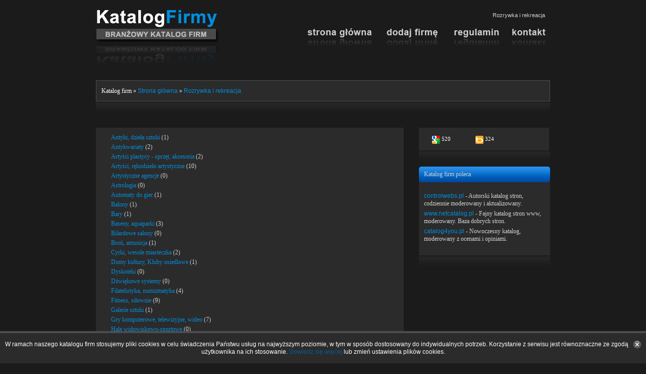

--- FILE ---
content_type: text/html; charset=utf-8
request_url: https://www.katalogfirmy.net/12,Rozrywka_i_rekreacja,strona23.html
body_size: 3877
content:
<!DOCTYPE html>
<html lang="pl">
<head>
	<meta charset="utf-8"/>
	<meta name="viewport" content="width=device-width, initial-scale=1.0, minimum-scale=1.0, maximum-scale=1.0, user-scalable=no" />
	<title>Rozrywka i rekreacja - strona 23 - Katalog Firm</title>	<meta name="Description" content="Lista firm w kategorii - Rozrywka i rekreacja - strona 23"/>	<meta name="google-site-verification" content="_SZ-msKBQv1mWhpgwlo6ZEohgQw-X-1m-6MMjeG-dL8" />
	<meta name="Robots" content="all" />
	<link href="https://www.katalogfirmy.net/css/main.min.css?ver=2024011814" rel="stylesheet"/>
	<link href="https://www.katalogfirmy.net/css/slider.min.css" rel="stylesheet" type="text/css" media="screen" />
		<link href="https://www.katalogfirmy.net/css/responsive.css" rel="stylesheet"/>
	<script src="https://www.katalogfirmy.net/js/jquery-1.4.2.min.js"></script>
	<script src="https://www.katalogfirmy.net/js/ajax.min.js"></script>
	<script src="https://www.katalogfirmy.net/js/functions.min.js"></script>
		<link rel="shortcut icon" href="favicon.ico" type="image/x-icon" />
</head>
<body>
		<!-- START: Katalog Firm -->
	<div id="main">
		<!-- Katalog Firm - Header -->
		<div id="header">
			<div id="head">
				<div id="logo"><a href="https://www.katalogfirmy.net" title="Katalog Firm - KatalogFirmy.net"><img src="/img/logo.png" alt="Katalog Firm - KatalogFirmy.net" title="Katalog Firm - KatalogFirmy.net"/></a></div>
				<div id="top">
					<div class="h_info"><h1 class="h1_title">Rozrywka i rekreacja</h1></div>
					
					<!-- Katalog Firm: Menu -->
					<div id="menu">
						<ul>
	<li class="menu_home"><a href="https://www.katalogfirmy.net">&nbsp;</a></li>
	<li class="menu_zglos_strone"><a href="https://www.katalogfirmy.net/dodaj-firme.html">&nbsp;</a></li>
	<li class="menu_regulamin"><a href="https://www.katalogfirmy.net/regulamin.html">&nbsp;</a></li>
	<li class="menu_kontakt"><a href="https://www.katalogfirmy.net/kontakt.html">&nbsp;</a></li>
</ul>
<div class="clear"></div>					</div>
					
				</div>
				<div class="clear"></div>
			</div>
		</div>
				<!-- Katalog Firm: Nawigacja -->
		<div id="navi" class="navi2">
			<div>
Katalog firm &raquo; <a href="https://www.katalogfirmy.net">Strona główna</a>
 &raquo; <a href="/12,Rozrywka_i_rekreacja.html">Rozrywka i rekreacja</a>
</div>		</div>
		<div class="btm"></div>
		<!-- Katalog Firm: Treść -->
		<div id="side">
			<div id="content">
				
<div class="content1">
	<div class="content_left">
	

		<div class="okno1">
			<div style="padding:2px 10px"><a href="/12,364,Rozrywka_i_rekreacja,Antyki_dziela_sztuki.html">Antyki, dzieła sztuki</a> (1)
			</div>
			<div style="padding:2px 10px"><a href="/12,365,Rozrywka_i_rekreacja,Antykwariaty.html">Antykwariaty</a> (2)
			</div>
			<div style="padding:2px 10px"><a href="/12,367,Rozrywka_i_rekreacja,Artysci_plastycy_sprzet_akcesoria.html">Artyści plastycy - sprzęt, akcesoria</a> (2)
			</div>
			<div style="padding:2px 10px"><a href="/12,368,Rozrywka_i_rekreacja,Artysci_rekodzielo_artystyczne.html">Artyści, rękodzieło artystyczne</a> (10)
			</div>
			<div style="padding:2px 10px"><a href="/12,366,Rozrywka_i_rekreacja,Artystyczne_agencje.html">Artystyczne agencje</a> (0)
			</div>
			<div style="padding:2px 10px"><a href="/12,369,Rozrywka_i_rekreacja,Astrologia.html">Astrologia</a> (0)
			</div>
			<div style="padding:2px 10px"><a href="/12,370,Rozrywka_i_rekreacja,Automaty_do_gier.html">Automaty do gier</a> (1)
			</div>
			<div style="padding:2px 10px"><a href="/12,371,Rozrywka_i_rekreacja,Balony.html">Balony</a> (1)
			</div>
			<div style="padding:2px 10px"><a href="/12,372,Rozrywka_i_rekreacja,Bary.html">Bary</a> (1)
			</div>
			<div style="padding:2px 10px"><a href="/12,373,Rozrywka_i_rekreacja,Baseny_aquaparki.html">Baseny, aquaparki</a> (3)
			</div>
			<div style="padding:2px 10px"><a href="/12,374,Rozrywka_i_rekreacja,Bilardowe_salony.html">Bilardowe salony</a> (0)
			</div>
			<div style="padding:2px 10px"><a href="/12,375,Rozrywka_i_rekreacja,Bron_amunicja.html">Broń, amunicja</a> (1)
			</div>
			<div style="padding:2px 10px"><a href="/12,376,Rozrywka_i_rekreacja,Cyrki_wesole_miasteczka.html">Cyrki, wesołe miasteczka</a> (2)
			</div>
			<div style="padding:2px 10px"><a href="/12,377,Rozrywka_i_rekreacja,Domy_kultury_Kluby_osiedlowe.html">Domy kultury, Kluby osiedlowe</a> (1)
			</div>
			<div style="padding:2px 10px"><a href="/12,378,Rozrywka_i_rekreacja,Dyskoteki.html">Dyskoteki</a> (0)
			</div>
			<div style="padding:2px 10px"><a href="/12,379,Rozrywka_i_rekreacja,Dzwiekowe_systemy.html">Dźwiękowe systemy</a> (0)
			</div>
			<div style="padding:2px 10px"><a href="/12,380,Rozrywka_i_rekreacja,Filatelistyka_numizmatyka.html">Filatelistyka, numizmatyka</a> (4)
			</div>
			<div style="padding:2px 10px"><a href="/12,381,Rozrywka_i_rekreacja,Fitness_silownie.html">Fitness, siłownie</a> (9)
			</div>
			<div style="padding:2px 10px"><a href="/12,382,Rozrywka_i_rekreacja,Galerie_sztuki.html">Galerie sztuki</a> (1)
			</div>
			<div style="padding:2px 10px"><a href="/12,383,Rozrywka_i_rekreacja,Gry_komputerowe_telewizyjne_wideo.html">Gry komputerowe, telewizyjne, wideo</a> (7)
			</div>
			<div style="padding:2px 10px"><a href="/12,384,Rozrywka_i_rekreacja,Hale_widowiskowo_sportowe.html">Hale widowiskowo-sportowe</a> (0)
			</div>
			<div style="padding:2px 10px"><a href="/12,385,Rozrywka_i_rekreacja,Handlowe_centra.html">Handlowe centra</a> (2)
			</div>
			<div style="padding:2px 10px"><a href="/12,386,Rozrywka_i_rekreacja,Heraldyka.html">Heraldyka</a> (0)
			</div>
			<div style="padding:2px 10px"><a href="/12,387,Rozrywka_i_rekreacja,Jachty.html">Jachty</a> (7)
			</div>
			<div style="padding:2px 10px"><a href="/12,388,Rozrywka_i_rekreacja,Jezdziectwo.html">Jeździectwo</a> (3)
			</div>
			<div style="padding:2px 10px"><a href="/12,389,Rozrywka_i_rekreacja,Kasyna_bukmacherzy_gry_losowe.html">Kasyna, bukmacherzy, gry losowe</a> (0)
			</div>
			<div style="padding:2px 10px"><a href="/12,390,Rozrywka_i_rekreacja,Kawiarnie.html">Kawiarnie</a> (1)
			</div>
			<div style="padding:2px 10px"><a href="/12,391,Rozrywka_i_rekreacja,Kina.html">Kina</a> (0)
			</div>
			<div style="padding:2px 10px"><a href="/12,392,Rozrywka_i_rekreacja,Kluby_muzyczne.html">Kluby muzyczne</a> (1)
			</div>
			<div style="padding:2px 10px"><a href="/12,393,Rozrywka_i_rekreacja,Kluby_nocne.html">Kluby nocne</a> (4)
			</div>
			<div style="padding:2px 10px"><a href="/12,394,Rozrywka_i_rekreacja,Kregielnie_sprzet_wyposazenie.html">Kręgielnie - sprzęt, wyposażenie</a> (0)
			</div>
			<div style="padding:2px 10px"><a href="/12,395,Rozrywka_i_rekreacja,Ksiazki_hurt.html">Książki - hurt</a> (0)
			</div>
			<div style="padding:2px 10px"><a href="/12,396,Rozrywka_i_rekreacja,Ksiegarnie.html">Księgarnie</a> (1)
			</div>
			<div style="padding:2px 10px"><a href="/12,397,Rozrywka_i_rekreacja,Metaloplastyka.html">Metaloplastyka</a> (2)
			</div>
			<div style="padding:2px 10px"><a href="/12,398,Rozrywka_i_rekreacja,Militaria.html">Militaria</a> (3)
			</div>
			<div style="padding:2px 10px"><a href="/12,399,Rozrywka_i_rekreacja,Modelarstwo.html">Modelarstwo</a> (2)
			</div>
			<div style="padding:2px 10px"><a href="/12,400,Rozrywka_i_rekreacja,Muzea.html">Muzea</a> (0)
			</div>
			<div style="padding:2px 10px"><a href="/12,401,Rozrywka_i_rekreacja,Muzycy_zespoly_muzyczne.html">Muzycy, zespoły muzyczne</a> (10)
			</div>
			<div style="padding:2px 10px"><a href="/12,402,Rozrywka_i_rekreacja,Muzyczne_sklepy_instrumenty.html">Muzyczne sklepy, instrumenty</a> (3)
			</div>
			<div style="padding:2px 10px"><a href="/12,403,Rozrywka_i_rekreacja,Muzyka_nauczanie.html">Muzyka - nauczanie</a> (3)
			</div>
			<div style="padding:2px 10px"><a href="/12,404,Rozrywka_i_rekreacja,Myslistwo.html">Myślistwo</a> (2)
			</div>
			<div style="padding:2px 10px"><a href="/12,405,Rozrywka_i_rekreacja,Odziez_sportowa.html">Odzież - sportowa</a> (4)
			</div>
			<div style="padding:2px 10px"><a href="/12,406,Rozrywka_i_rekreacja,Pirotechnika.html">Pirotechnika</a> (2)
			</div>
			<div style="padding:2px 10px"><a href="/12,407,Rozrywka_i_rekreacja,Pizzerie.html">Pizzerie</a> (4)
			</div>
			<div style="padding:2px 10px"><a href="/12,408,Rozrywka_i_rekreacja,Place_zabaw_projektowanie_produkcja_montaz.html">Place zabaw - projektowanie, produkcja, montaż</a> (0)
			</div>
			<div style="padding:2px 10px"><a href="/12,409,Rozrywka_i_rekreacja,Puby.html">Puby</a> (0)
			</div>
			<div style="padding:2px 10px"><a href="/12,410,Rozrywka_i_rekreacja,Plyty_CD_DVD_nosniki_danych.html">Płyty CD, DVD, nośniki danych</a> (1)
			</div>
			<div style="padding:2px 10px"><a href="/12,411,Rozrywka_i_rekreacja,Ramy_oprawy.html">Ramy, oprawy</a> (1)
			</div>
			<div style="padding:2px 10px"><a href="/12,412,Rozrywka_i_rekreacja,Restauracje.html">Restauracje</a> (46)
			</div>
			<div style="padding:2px 10px"><a href="/12,413,Rozrywka_i_rekreacja,Rowery.html">Rowery</a> (19)
			</div>
			<div style="padding:2px 10px"><a href="/12,414,Rozrywka_i_rekreacja,Sale_zabaw_dla_dzieci.html">Sale zabaw dla dzieci</a> (1)
			</div>
			<div style="padding:2px 10px"><a href="/12,415,Rozrywka_i_rekreacja,Schroniska_dla_zwierzat.html">Schroniska dla zwierząt</a> (0)
			</div>
			<div style="padding:2px 10px"><a href="/12,416,Rozrywka_i_rekreacja,Sport_rekreacja_nauka_osrodki_kluby.html">Sport, rekreacja - nauka, ośrodki, kluby</a> (26)
			</div>
			<div style="padding:2px 10px"><a href="/12,417,Rozrywka_i_rekreacja,Sportowe_obiekty_osrodki_wyposazenie_sprzet.html">Sportowe obiekty, ośrodki - wyposażenie, sprzęt</a> (10)
			</div>
			<div style="padding:2px 10px"><a href="/12,418,Rozrywka_i_rekreacja,Sportowe_turystyczne_artykuly_sprzet_detal.html">Sportowe, turystyczne artykuły, sprzęt - detal</a> (27)
			</div>
			<div style="padding:2px 10px"><a href="/12,419,Rozrywka_i_rekreacja,Sportowe_turystyczne_artykuly_sprzet_hurt.html">Sportowe, turystyczne artykuły, sprzęt - hurt</a> (2)
			</div>
			<div style="padding:2px 10px"><a href="/12,420,Rozrywka_i_rekreacja,Sportowe_turystyczne_artykuly_sprzet_produkcja.html">Sportowe, turystyczne artykuły, sprzęt - produkcja</a> (1)
			</div>
			<div style="padding:2px 10px"><a href="/12,421,Rozrywka_i_rekreacja,Sportowe_turystyczne_artykuly_sprzet_wypozyczanie_naprawa.html">Sportowe, turystyczne artykuły, sprzęt - wypożyczanie, naprawa</a> (7)
			</div>
			<div style="padding:2px 10px"><a href="/12,436,Rozrywka_i_rekreacja,Swietlice_srodowiskowe.html">Świetlice środowiskowe</a> (0)
			</div>
			<div style="padding:2px 10px"><a href="/12,422,Rozrywka_i_rekreacja,Szkoly_tanca.html">Szkoły - tańca</a> (2)
			</div>
			<div style="padding:2px 10px"><a href="/12,423,Rozrywka_i_rekreacja,Teatry_filharmonie.html">Teatry, filharmonie</a> (1)
			</div>
			<div style="padding:2px 10px"><a href="/12,428,Rozrywka_i_rekreacja,Wedkarstwo.html">Wędkarstwo</a> (6)
			</div>
			<div style="padding:2px 10px"><a href="/12,424,Rozrywka_i_rekreacja,Wesela_sale_organizacja.html">Wesela - sale, organizacja</a> (28)
			</div>
			<div style="padding:2px 10px"><a href="/12,425,Rozrywka_i_rekreacja,Weterynaryjne_lecznice.html">Weterynaryjne lecznice</a> (9)
			</div>
			<div style="padding:2px 10px"><a href="/12,426,Rozrywka_i_rekreacja,Weterynaryjny_sprzet_wyposazenie.html">Weterynaryjny sprzęt, wyposażenie</a> (0)
			</div>
			<div style="padding:2px 10px"><a href="/12,427,Rozrywka_i_rekreacja,Wideo_DVD_wypozyczanie.html">Wideo, DVD - wypożyczanie</a> (0)
			</div>
			<div style="padding:2px 10px"><a href="/12,429,Rozrywka_i_rekreacja,Zabawki_detal.html">Zabawki - detal</a> (3)
			</div>
			<div style="padding:2px 10px"><a href="/12,430,Rozrywka_i_rekreacja,Zabawki_hurt.html">Zabawki - hurt</a> (0)
			</div>
			<div style="padding:2px 10px"><a href="/12,431,Rozrywka_i_rekreacja,Zabawki_produkcja.html">Zabawki - produkcja</a> (0)
			</div>
			<div style="padding:2px 10px"><a href="/12,432,Rozrywka_i_rekreacja,Zabytkowe_stylizowane_pojazdy_dorozki.html">Zabytkowe, stylizowane pojazdy, dorożki</a> (0)
			</div>
			<div style="padding:2px 10px"><a href="/12,437,Rozrywka_i_rekreacja,Zegluga.html">Żegluga</a> (1)
			</div>
			<div style="padding:2px 10px"><a href="/12,433,Rozrywka_i_rekreacja,Zoologiczne_artykuly.html">Zoologiczne artykuły</a> (10)
			</div>
			<div style="padding:2px 10px"><a href="/12,434,Rozrywka_i_rekreacja,Zoologiczne_botaniczne_ogrody.html">Zoologiczne, botaniczne ogrody</a> (0)
			</div>
			<div style="padding:2px 10px"><a href="/12,435,Rozrywka_i_rekreacja,Zwierzeta_domowe.html">Zwierzęta domowe</a> (13)
			</div>
		</div>		
		<div class="btm1"></div>
		
	</div>
	<div class="content_right">
	
				
				
		<div class="cont3">
	<div class="cat_boty">
			<div><img src="/img/bot_google.png" alt="img"/> 520</div>
			<div><img src="/img/bot_bing.png" alt="img"/> 324</div>
		<div class="clear"></div>
	</div>			
</div>
<div class="btm2"></div>			
		<div class="top2"><h2>Katalog firm poleca</h2></div>
<div class="cont2 rekl">
		<div><a href="https://controlwebs.pl" title="controlwebs.pl">controlwebs.pl</a> - Autorski katalog stron, codziennie moderowany i aktualizowany.</div>
		<div><a href="https://www.netcatalog.pl" title="www.netcatalog.pl">www.netcatalog.pl</a> - Fajny katalog stron www, moderowany. Baza dobrych stron.</div>
		<div><a href="http://catalog4you.pl" title="catalog4you.pl">catalog4you.pl</a> - Nowoczesny katalog, moderowany z ocenami i opiniami. </div>
	</div>		
<div class="btm2"></div>			
	</div>
	<div class="clear"></div>
	
</div>		
					</div>
			<!-- Katalog Firm: Stopka -->
			<div id="stopka">
				<div class="stopka_left"><a href="https://www.katalogfirmy.net" title="Strona główna katalogu">Home</a> | <a href="https://www.katalogfirmy.net/o-katalogu.html" title="O katalogu firm KatalogFirmy.net">O katalogu</a> | <a href="https://www.katalogfirmy.net/dodaj-firme.html" title="Dodaj nową stronę do katalogu firm KatalogFirmy.net">Dodaj firmę</a> | <a href="https://www.katalogfirmy.net/regulamin.html" title="Regulamin katalogu firm KatalogFirmy.net">Regulamin</a> | <a href="https://www.katalogfirmy.net/kontakt.html" title="Kontakt - Katalog firm KatalogFirmy.net">Kontakt</a> | <a href="https://www.katalogfirmy.net/tagi.html" title="Najpopularniejsze tagi w katalogu firm KatalogFirmy.net">Tagi</a> | <a href="https://www.katalogfirmy.net/najnowsze-rss.xml" title="Kanał RSS z najnowszymi stronami w katalogu">RSS</a> | <a href="https://www.katalogfirmy.net/mapa-serwisu.html" title="Mapa strony katalogu KatalogFirmy.net">Mapa strony</a></div>
				<div class="stopka_right">Copyright © 2010-2026 KatalogFirmy.net</div>
				<div class="clear"></div>
			</div>
			<div class="btm"></div>
		</div>
	</div>
		<div id="cookie-info-bar"><a id="cookie_action_button" onclick="cookie_policy_akcept()"></a><span>W ramach naszego katalogu firm stosujemy pliki cookies w celu świadczenia Państwu usług na najwyższym poziomie, w tym w sposób dostosowany do indywidualnych potrzeb. Korzystanie z serwisu jest równoznaczne ze zgodą użytkownika na ich stosowanie. <a href="https://www.katalogfirmy.net/polityka-prywatnosci.html" class="policy_link" rel="nofollow">Dowiedz się więcej</a> lub zmień ustawienia plików cookies.</span></div>
	<script type="text/javascript">
		function cookie_policy_akcept(){
			s_Cookie('cookie_policy_akcept',1,365);
			jQuery('#cookie-info-bar').fadeOut(500);
		}
		function s_Cookie(N,V,D){
			document.cookie=N+'='+escape(V)+(D?'; expires='+new Date(+new Date()+D*864e5).toGMTString():'')+'; path=/'
		}
	</script>	
	 
	<!-- STOP: Katalog Firm -->
	<script type="text/javascript">
		var _gaq = _gaq || [];
		_gaq.push(['_setAccount', 'UA-5862088-14']);
		_gaq.push(['_trackPageview']);
		(function() {
			var ga = document.createElement('script'); ga.type = 'text/javascript'; ga.async = true;
			ga.src = ('https:' == document.location.protocol ? 'https://ssl' : 'http://www') + '.google-analytics.com/ga.js';
			var s = document.getElementsByTagName('script')[0]; s.parentNode.insertBefore(ga, s);
		})();
	</script>
	</body>
</html>
